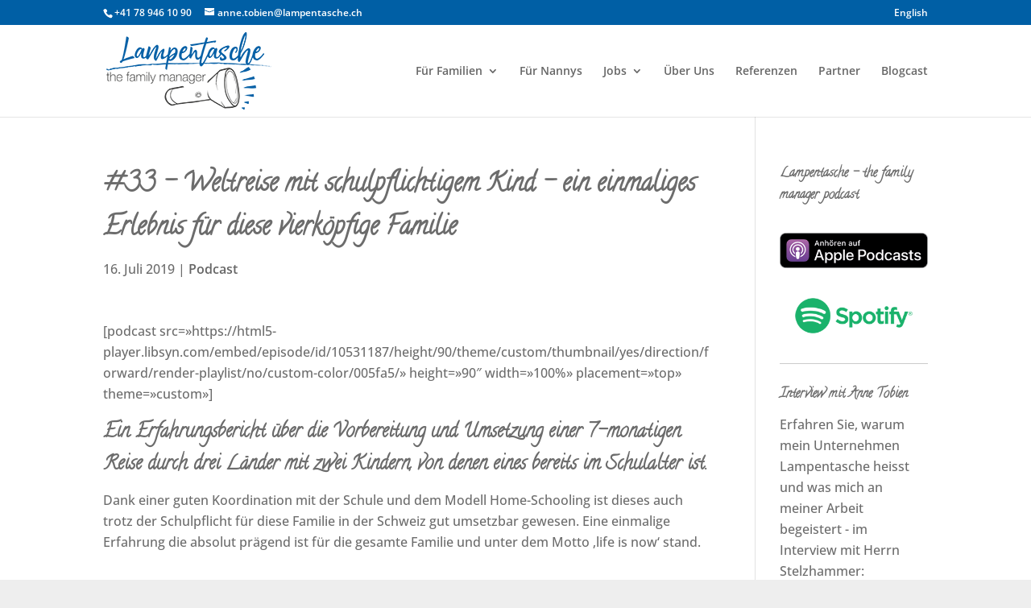

--- FILE ---
content_type: text/css
request_url: https://lampentasche.ch/wp-content/themes/Divi%20Child%20Theme/style.css?ver=4.27.5
body_size: 457
content:
/*
Theme Name: DiviChild by zweiund40.com
Theme URI: http://elegantthemes.com
Description: A Child Theme built for Divi
Author: zwei&40 GmbH
Author URI: https://zweiund40.com
Template: Divi
Version: 1.0.0
*/

/* Zusätzliches CSS hinter dem abschließenden Schrägstrich einfügen
------------------------------------------------------------------- */

body {
    line-height: 1.65em !important;
    font-size: 16px !important;
}

h1 {
	font-size: 32px !important;
}

h2 {
	font-size: 24px !important;
}

h3 {
	font-size: 22px !important;
	letter-spacing: 0.02em;
}

.footer-widget h4 {
    font-size: 20px;
}

p a {
	color: #6c6c6c;
	font-weight:600;
}

p a:hover, p a:active {
	color: #005fa5;
	font-weight:600;
}

.fa, .fab, .fal, .far, .fas {
	margin-right:8px;
}

.nav li.et-hover>ul {
    min-width: 315px;
}

#top-menu li li a {
    min-width: 280px;
}

.et_pb_team_member_description {
	line-height:1.9em;
	padding-left: 10px;
}


#top-menu .mega-menu ul {
    position: relative !important;
    width: 450px !important;
    margin-left: -40px;
}

#top-menu .mega-menu ul li {
    width: 100% !important;
}

#top-menu li.mega-menu>ul>li>a {
    width: 100%;
}

#post-1033 .et_post_meta_wrapper, #post-3807 .post-meta {
	display:none;
}

#top-menu li.mega-menu>ul {
	left: auto !important;
}

--- FILE ---
content_type: text/plain
request_url: https://www.google-analytics.com/j/collect?v=1&_v=j102&aip=1&a=1752763435&t=event&ni=0&_s=1&dl=https%3A%2F%2Flampentasche.ch%2Fweltreise-mit-schulpflichtigem-kind-ein-einmaliges-erlebnis-fuer-diese-vierkoepfige-familie%2F&ul=en-us%40posix&dt=Weltreise%20mit%20schulpflichtigem%20Kind%20%E2%80%93%20ein%20Erlebnis%20f%C3%BCr%20diese%20Familie&sr=1280x720&vp=1280x720&ec=Event&ea=Scroll%20Depth&el=%2Fweltreise-mit-schulpflichtigem-kind-ein-einmaliges-erlebnis-fuer-diese-vierkoepfige-familie%2F&ev=0&_u=aEDAAEABAAAAACAAI~&jid=&gjid=&cid=2019182513.1768924658&tid=UA-130502036-1&_gid=103296405.1768924658&_slc=1&gtm=45He61e1n81MLWHM5Xv810569325za200zd810569325&gcd=13l3l3l3l1l1&dma=0&tag_exp=103116026~103200004~104527907~104528500~104573694~104684208~104684211~105391252~115495938~115938465~115938468~117041587&z=992696529
body_size: -451
content:
2,cG-31DTPZ7TJ4